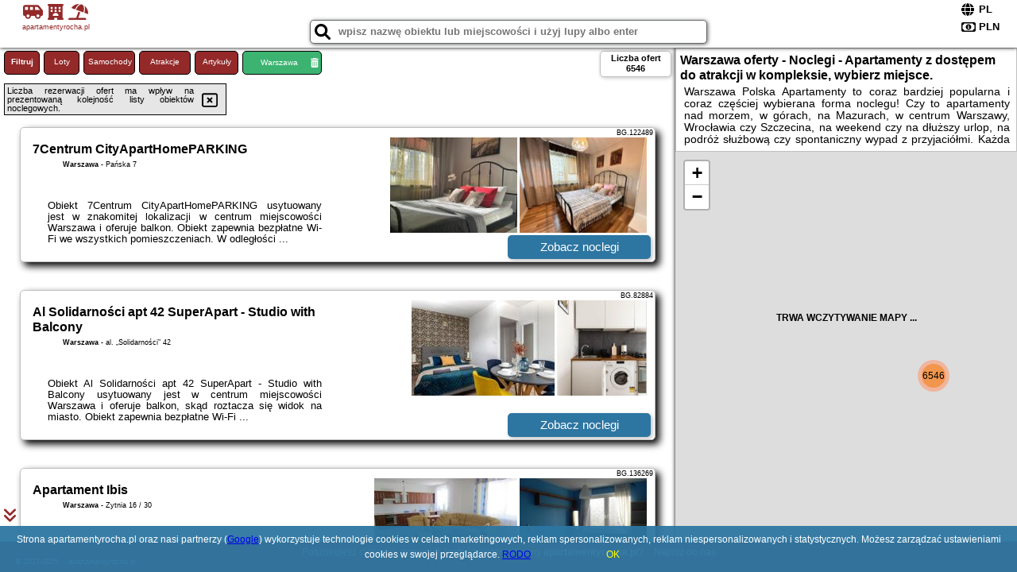

--- FILE ---
content_type: text/html; charset=utf-8
request_url: https://www.google.com/recaptcha/api2/aframe
body_size: 267
content:
<!DOCTYPE HTML><html><head><meta http-equiv="content-type" content="text/html; charset=UTF-8"></head><body><script nonce="LEK4CQgYTfQUegjhNt-NBg">/** Anti-fraud and anti-abuse applications only. See google.com/recaptcha */ try{var clients={'sodar':'https://pagead2.googlesyndication.com/pagead/sodar?'};window.addEventListener("message",function(a){try{if(a.source===window.parent){var b=JSON.parse(a.data);var c=clients[b['id']];if(c){var d=document.createElement('img');d.src=c+b['params']+'&rc='+(localStorage.getItem("rc::a")?sessionStorage.getItem("rc::b"):"");window.document.body.appendChild(d);sessionStorage.setItem("rc::e",parseInt(sessionStorage.getItem("rc::e")||0)+1);localStorage.setItem("rc::h",'1764432039864');}}}catch(b){}});window.parent.postMessage("_grecaptcha_ready", "*");}catch(b){}</script></body></html>